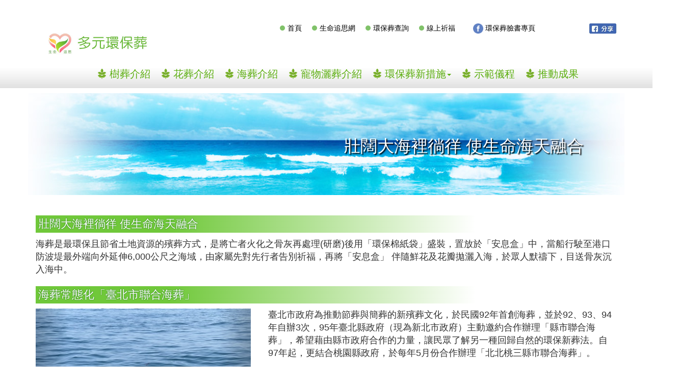

--- FILE ---
content_type: text/html;charset=utf-8
request_url: https://memories.mso.gov.taipei/eco-burial/include/index.php?Page=3-3
body_size: 13570
content:
﻿<!DOCTYPE html>
<html lang="en">
  <head>

	<meta http-equiv="X-UA-Compatible" content="IE=edge">
	<meta name="viewport" content="width=device-width, initial-scale=1">
     <meta property="og:image" content="http://memories.mso.gov.taipei/eco-burial/include/images/x02-2.jpg" />    
    
    <meta property="og:title" content="多元環保葬-海葬介紹" />
    <meta property="og:description" content="壯闊大海裡徜徉 使生命海天融合" />
    <meta property="og:type" content="article" />
    <meta property="og:url" content="http://memories.mso.gov.taipei/eco-burial/include/index.php?Page=3-3" />
    <meta property="fb:app_id" content="697024577116012" />
    <script src="https://apis.google.com/js/platform.js" async defer>
  {lang: 'zh-TW'}
</script>
<link rel="icon" href="favicon.ico" mce_href="favicon.ico" type="image/x-icon">
<link rel="icon" href="../../memorial/include/images/logo.png" type="image/x-icon" / >
<link rel="shortcut icon" href="favicon.ico" mce_href="favicon.ico" type="image/x-icon">
<meta http-equiv="Content-Type" content="text/html; charset=utf-8" />
<title>海葬介紹:多元環保葬</title>
<!-- SEO 專區 -->
<meta http-equiv="content-language" content="zh-tw">
<meta name="robots" content="index,follow,all" />

<meta name="description" content="多元環保葬"  />
<meta name="keywords" content="多元環保葬"  />
<meta name="copyright" CONTENT="本網頁著作權為城市網網所有"> 
<!-- End SEO -->
﻿<!-- 標準 script  -->

<script type="text/JavaScript" src="js/jquery-3.7.1.min.js"></script>	
<script type="text/JavaScript" src="js/std.js"></script>
<!-- 標準 script End -->
<!--   Google 點擊統計  -->
<script>
  (function(i,s,o,g,r,a,m){i['GoogleAnalyticsObject']=r;i[r]=i[r]||function(){
  (i[r].q=i[r].q||[]).push(arguments)},i[r].l=1*new Date();a=s.createElement(o),
  m=s.getElementsByTagName(o)[0];a.async=1;a.src=g;m.parentNode.insertBefore(a,m)
  })(window,document,'script','//www.google-analytics.com/analytics.js','ga');

  ga('create', 'G-3ZPGKR64XG', 'auto');
  ga('send', 'pageview');

</script>
<!--   Google 點擊統計 end  -->



    <!-- Bootstrap -->
	<link href="css/bootstrap.css" rel="stylesheet">
	<link href="css/css.css" rel="stylesheet" type="text/css">
    <link rel="icon" href="favicon.ico" mce_href="favicon.ico" type="image/x-icon">

  <!-- HTML5 shim and Respond.js for IE8 support of HTML5 elements and media queries -->
	<!-- WARNING: Respond.js doesn't work if you view the page via file:// -->
	<!--[if lt IE 9]>
		  <script src="https://oss.maxcdn.com/html5shiv/3.7.2/html5shiv.min.js"></script>
		  <script src="https://oss.maxcdn.com/respond/1.4.2/respond.min.js"></script>
		<![endif]-->
<!-- Google Tag Manager -->
<script>(function(w,d,s,l,i){w[l]=w[l]||[];w[l].push({'gtm.start':
new Date().getTime(),event:'gtm.js'});var f=d.getElementsByTagName(s)[0],
j=d.createElement(s),dl=l!='dataLayer'?'&l='+l:'';j.async=true;j.src=
'https://www.googletagmanager.com/gtm.js?id='+i+dl;f.parentNode.insertBefore(j,f);
})(window,document,'script','dataLayer','GTM-WZ2HK8Z');</script>
<!-- End Google Tag Manager -->        
  </head>
  <body>
<!-- Google Tag Manager (noscript) -->
<noscript><iframe src="https://www.googletagmanager.com/ns.html?id=GTM-WZ2HK8Z"
height="0" width="0" style="display:none;visibility:hidden"></iframe></noscript>
<!-- End Google Tag Manager (noscript) -->

               
    ﻿<nav class="top_box">
    <div class="container ">
      <!-- Brand and toggle get grouped for better mobile display -->
      <div class="navbar-header top_box_1">
        <button type="button" class="navbar-toggle collapsed" data-toggle="collapse" data-target="#defaultNavbar1" aria-expanded="false"><span class="sr-only">Toggle navigation</span><span class="icon-bar"></span><span class="icon-bar"></span><span class="icon-bar"></span></button>
        
      <button type="button" class="navbar-toggle_1 collapsed" ><a href="http://www.facebook.com/sharer.php?u=http://memories.mso.gov.taipei/eco-burial/include/index.php?Page=3-3" target="_blank"><img src="images/fb.svg" alt="" width="45" height="40"/></a></button>
      
        
        <a class="navbar-brand" href="index.php"><img class="logo" src="images/top.jpg" alt=""/></a></div>
      <!-- Collect the nav links, forms, and other content for toggling -->
      <div class="collapse navbar-collapse" id="defaultNavbar1">
         <ul class="nav navbar-nav top_nav">
          <li class="active"><a href="index.php?Page=3-1">樹葬介紹<span class="sr-only">(current)</span></a></li>
          <li><a href="index.php?Page=3-2">花葬介紹</a></li>
          <li><a href="index.php?Page=3-3">海葬介紹</a></li>
          <li><a href="index.php?Page=3-4">寵物灑葬介紹</a></li>
          <li class="dropdown"><a href="#" class="dropdown-toggle" data-toggle="dropdown" role="button" aria-haspopup="true" aria-expanded="false">環保葬新措施<span class="caret"></span></a>
            <ul class="dropdown-menu">
	            <li><a href="index.php?Page=7-1">聯合奠祭免費接送環保葬區服務</a></li>
	            <li><a href="index.php?Page=7-2">生前預立環保葬意願書</a></li>
	            <li><a href="index.php?Page=7-3">多元環保葬鼓勵金</a></li>
	            <li><a href="index.php?Page=7-4">全國可實施環保葬地點</a></li>
 <li><a href="https://www.ca.ntpc.gov.tw/home.jsp?id=183&parentpath=0,6" target="_blank" title="開新視窗">新北市政府殯葬管理處</a></li>
                <!--
	            <li><a href="index.php?Page=7-5">環保葬業務推動成果</a></li>
                -->
              </ul>
           </li>
<li><a href="index.php?Page=8">示範儀程</a></li>
           <li><a href="index.php?Page=9">推動成果</a></li>
          
        </ul>
         <ul class="nav navbar-nav navbar-right top_nav_1">
            <li><a href="https://memories.mso.gov.taipei/eco-burial/include/index.php">首頁</a></li>
            <li><a href="https://memories.mso.gov.taipei/" target="_blank">生命追思網</a></li>
            <li><a href="https://farewell.mso.gov.taipei/publicinfo/Default/queryflower.aspx" target="_blank">環保葬查詢</a></li>
            <li><a href="https://w6.gov.taipei/memorial/bless1/index.php" target="_blank">線上祈福</a></li>
           <li style="background-image: none;"><a href="https://www.facebook.com/ecoburialTaipei/" target="_blank"><img src="images/fbicon.png" alt="" width="20px"> 環保葬臉書專頁</a></li>
        </ul>
        <ul class="navbar-right top_nav_2">
            <li><a href="http://www.facebook.com/sharer.php?u=http://memories.mso.gov.taipei/eco-burial/include/index.php?Page=3-3" target="_blank"><img src="images/fb.gif"  alt=""/></a></li> 
            <li><div class="g-plus" data-action="share" data-annotation="bubble"></div></li>
        </ul>
        
      </div>
      <!-- /.navbar-collapse -->
    </div>
    <!-- /.container-fluid -->
  </nav>  
  <div class="c_top container top_03">
  <div class="c_top_h1">壯闊大海裡徜徉 使生命海天融合</div>
  </div>
  
  

  ﻿<div class=" container c_box">

 <h2>壯闊大海裡徜徉 使生命海天融合</h2>

<p>海葬是最環保且節省土地資源的殯葬方式，是將亡者火化之骨灰再處理(研磨)後用「環保棉紙袋」盛裝，置放於「安息盒」中，當船行駛至港口防波堤最外端向外延伸6,000公尺之海域，由家屬先對先行者告別祈福，再將「安息盒」 伴隨鮮花及花瓣拋灑入海，於眾人默禱下，目送骨灰沉入海中。 </p>

<h2>海葬常態化「臺北市聯合海葬」</h2>
<div>
<div class="c_box_2">
  <div id="carousel1" class="carousel slide" data-ride="carousel">

    <div class="carousel-inner" role="listbox">
      <div class="item active"><img src="images/sea2025-1.jpg" alt="01" class="center-block">
        <div class="carousel-caption">
          <p>拋灑安息盒</p>
        </div>
      </div>
      <div class="item"><img src="images/sea2025-2.jpg" alt="02" class="center-block">
        <div class="carousel-caption">
          <p>拋灑安息盒</p>
        </div>
      </div>
      <div class="item"><img src="images/sea2025-3.jpg" alt="03" class="center-block">
        <div class="carousel-caption">
          <p>拋灑安息盒</p>
        </div>
      </div>
      <div class="item"><img src="images/sea2025-4.jpg" alt="04" class="center-block">
        <div class="carousel-caption">
          <p>追思會場</p>
        </div>
      </div>
            <div class="item"><img src="images/sea2025-5.jpg" alt="05" class="center-block">
        <div class="carousel-caption">
          <p>安息盒</p>
        </div>
      </div>
<!--
            <div class="item"><img src="images/d03-5.jpg" alt="06" class="center-block">
        <div class="carousel-caption">
          <p>拋灑安息盒</p>
        </div>
      </div>
            <div class="item"><img src="images/d03-6.jpg" alt="07" class="center-block">
        <div class="carousel-caption">
          <p>拋灑於海面</p>
        </div>
      </div>
            <div class="item"><img src="images/d03-7.jpg" alt="08" class="center-block">
        <div class="carousel-caption">
          <p>拋灑於海面</p>
        </div>

      </div> -->
    </div>
    <a class="left carousel-control" href="#carousel1" role="button" data-slide="prev"><span class="glyphicon glyphicon-chevron-left" aria-hidden="true"></span><span class="sr-only">Previous</span></a><a class="right carousel-control" href="#carousel1" role="button" data-slide="next"><span class="glyphicon glyphicon-chevron-right" aria-hidden="true"></span><span class="sr-only">Next</span></a></div>
</div>
<div class="c_box_2-1"><p>臺北市政府為推動節葬與簡葬的新殯葬文化，於民國92年首創海葬，並於92、93、94年自辦3次，95年臺北縣政府（現為新北市政府）主動邀約合作辦理「縣市聯合海葬」，希望藉由縣市政府合作的力量，讓民眾了解另一種回歸自然的環保新葬法。自97年起，更結合桃園縣政府，於每年5月份合作辦理「北北桃三縣市聯合海葬」。</p>
<p>臺北市政府有鑑於民眾對於海葬之需求及過去幾年參與民眾反應良好，102年起打破慣例予以常態化，每年辦理4場次聯合海葬。105年至109年更率全國之先，首度規劃3月至10月，每月各辦理1場次聯合海葬，以符合民眾即時為先行者完成遺願的需求。</p>
<p>
臺北市從92年推廣海葬業務至113年底止，已為1,548位先行者完成海葬心願。
</p>


<p>
114年度臺北市聯合海葬日期:114年3月26日、114年4月23日、114年5月28日、114年6月25日、114年7月30日及114年9月24日。
</p>

<p>
報名參加聯合海葬全程免費，並另提供免費骨灰暫存服務。已登記參加聯合海葬後取消或變更者，船型環保葬盒則須返還。
</p>

</div>
<div class="clear_both "></div>
</div>
<h2>臺北市聯合海葬 海葬儀程抛灑定位點</h2>
	<img src="images/drop109.png" alt="" style="width: 100%">
	
<h2>海葬申請</h2>

<p>由申請人填寫「臺北市殯葬管理處聯合海葬申請書」，另需檢附下列文件影本，向臺北市懷愛館服務中心報名洽詢。 <br>一、 申請人身份證明文件（如委託代辦者，需另附委託書）。 <br>二、 受葬者骨灰骸來源證明正本(火化許可證明或遷出證明或起掘證明)。 <br>三、 當日欲陪同申請人登船海上拋灑骨灰者，需檢附身分證明文件影本，因受限船舶容量及載客安全性，每一名額只限兩位家屬登船參加。 <br>四、 申請人電洽臺北市殯葬管理處（02-87329686 分機 29639）索取報名表格及詢問相關問題。</p>
<div class="button_go_01" style="cursor:pointer;" onClick="window.open('https://memories.mso.gov.taipei/eco-burial/include/images/114year.jpg')"  >北北桃聯合海葬宣導海報, 請按此下載</div>
  <p></p>
<div class="button_go_01" style="cursor:pointer;" onClick="window.open('https://service.taipei/case-detail/CJ007')"  >線上申辦海葬</div>
  <p></p>
<div class="button_go_01" style="cursor:pointer;" onClick="window.open('https://memories.mso.gov.taipei/memorial/worship/index.php?action=direct')"  >線上祭拜</div>
  
  
  </div> 
  
  
  
  
  
  
  <div class="container-fluid footer">
    <div class="container footer_box">
    <a class="footer_logo_1" href="http://mso.gov.taipei/"><img src="images/logo_mso_00.gif" height="100%" alt=""/></a>
    <ul>
    <li  class="footer_logo_2"><a href="http://mso.gov.taipei/"><img src="images/logo_mso_00.gif"  alt=""/></a></li>
    <li>機關地址：106臺北市辛亥路3段330號</li>
    <li>版權所有 © 2016 臺北市殯葬管理處 All Rights Reserved</li>
    </ul>
    </div>
  </div>
  <!-- jQuery (necessary for Bootstrap's JavaScript plugins) --> 
	  <script src="https://code.jquery.com/jquery-3.6.0.min.js" integrity="sha256-/xUj+3OJU5yExlq6GSYGSHk7tPXikynS7ogEvDej/m4=" crossorigin="anonymous"></script>	
<!--	<script src="js/jquery-1.11.3.min.js"></script>-->

	<!-- Include all compiled plugins (below), or include individual files as needed --> 
	<script src="js/bootstrap.js"></script>
  </body>
</html>

--- FILE ---
content_type: text/html; charset=utf-8
request_url: https://accounts.google.com/o/oauth2/postmessageRelay?parent=https%3A%2F%2Fmemories.mso.gov.taipei&jsh=m%3B%2F_%2Fscs%2Fabc-static%2F_%2Fjs%2Fk%3Dgapi.lb.en.W5qDlPExdtA.O%2Fd%3D1%2Frs%3DAHpOoo8JInlRP_yLzwScb00AozrrUS6gJg%2Fm%3D__features__
body_size: 160
content:
<!DOCTYPE html><html><head><title></title><meta http-equiv="content-type" content="text/html; charset=utf-8"><meta http-equiv="X-UA-Compatible" content="IE=edge"><meta name="viewport" content="width=device-width, initial-scale=1, minimum-scale=1, maximum-scale=1, user-scalable=0"><script src='https://ssl.gstatic.com/accounts/o/2580342461-postmessagerelay.js' nonce="Xc6nwmR2CbfeRyH8dybWWA"></script></head><body><script type="text/javascript" src="https://apis.google.com/js/rpc:shindig_random.js?onload=init" nonce="Xc6nwmR2CbfeRyH8dybWWA"></script></body></html>

--- FILE ---
content_type: text/css
request_url: https://memories.mso.gov.taipei/eco-burial/include/css/css.css
body_size: 12599
content:
@charset "utf-8";
#defaultNavbar1,
.c_top{
	position: relative;
	}
.c_top{
	margin-top: 10px;
	z-index: -1;
}
.top_nav li a{
	color: #5AAD0D;
	text-decoration: none;
}
.top_nav_1 a{
	color: #000000;
	text-decoration: none;
	}
.container_box h1{
	font-size: 22px;
	border-bottom: 1px solid #187E00;
	color: #396A06;
}
.container_box h6{
	font-size: 16px;
	border-top: 1px dashed #747474;
	text-align: right;
}
.ul_it_p2 a,
.ul_it_p2 a:active {
	text-decoration: none;
	color: #000000;
}
.ul_it_p2 a:hover,
.ul_it_p2 a:focus {
	text-decoration: none;
	color: #18E900;
}

.ul_it_p a,
.ul_it_p a:active {
	text-decoration: none;
	color: #1A7216;
}
.ul_it_p a:hover,
.ul_it_p a:focus {
	text-decoration: none;
	color: #18E900;
}

.top_nav_2 ul,
.top_nav_2 li,
.container_box ul,
.container_box li{
	padding: 0;
	margin: 0;
	list-style: none;
}
.top_nav_2 li{
	float: right;
}
.movie-box img{
	width: 100%;
}
.footer{
	background-image: -webkit-linear-gradient(270deg,rgba(224,224,224,1.00) 0%,rgba(240,240,240,1.00) 8.80%,rgba(255,255,255,1.00) 23.32%);
	background-image: -moz-linear-gradient(270deg,rgba(224,224,224,1.00) 0%,rgba(240,240,240,1.00) 8.80%,rgba(255,255,255,1.00) 23.32%);
	background-image: -o-linear-gradient(270deg,rgba(224,224,224,1.00) 0%,rgba(240,240,240,1.00) 8.80%,rgba(255,255,255,1.00) 23.32%);
	background-image: linear-gradient(180deg,rgba(224,224,224,1.00) 0%,rgba(240,240,240,1.00) 8.80%,rgba(255,255,255,1.00) 23.32%);
	height: 50px;
}
.c_box h2{
	font-size: 22px;
	background-image: -webkit-linear-gradient(179deg,rgba(255,255,255,1.00) 24.35%,rgba(112,200,58,1.00) 77.20%);
	background-image: -moz-linear-gradient(179deg,rgba(255,255,255,1.00) 24.35%,rgba(112,200,58,1.00) 77.20%);
	background-image: -o-linear-gradient(179deg,rgba(255,255,255,1.00) 24.35%,rgba(112,200,58,1.00) 77.20%);
	background-image: linear-gradient(271deg,rgba(255,255,255,1.00) 24.35%,rgba(112,200,58,1.00) 77.20%);
	padding: 5px;
	color: #FFFFFF;
	text-shadow: 0px 0px 2px #0F6316;
}
.top_01{
	background-image: url(../images/top_01.jpg);
	background-repeat: repeat-x;
	background-position: center 0%;
	height: 200px;
	
}
.top_02{
	background-image: url(../images/top_02.jpg);
	background-repeat: repeat-x;
	background-position: center 0%;
	height: 200px;
	
}
.top_03{
	background-image: url(../images/top_03.jpg);
	background-repeat: repeat-x;
	background-position: center 0%;
	height: 200px;
	
}
.top_04{
	background-image: url("../images/top_07.jpg");
	background-repeat: repeat-x;
	background-position: center 0%;
	height: 200px;
	
}
.top_05{
	background-image: url(../images/top_05.jpg);
	background-repeat: repeat-x;
	background-position: center 0%;
	height: 200px;
	
}
.top_06{
	background-image: url(../images/s06.jpg);
	background-repeat: repeat-x;
	background-position: center 0%;
	height: 200px;
	
}
.top_07{
	background-image: url(../images/s07.jpg);
	background-repeat: repeat-x;
	background-position: center 0%;
	height: 200px;
	
}
.top_08{
	background-image: url(../images/s08.jpg);
	background-repeat: repeat-x;
	background-position: center 0%;
	height: 200px;
	
}
.clear_both {
    clear: both;
    height: 0px;
}
.ul_it_p{
	color: #1A7216;
}
.news_box{
	margin-top: 25px;
	padding: 0px;
	margin-bottom: 25px;
}
.news_box ul{
	margin: 0px;
	border-bottom: 1px dotted #D5D5D5;
	height: 40px;
	padding-left: 0px;
	padding-right: 0px;
	padding-top: 10px;
	padding-bottom: 10px;
}
.page_number{
	text-align: center;
}
.button_go_01{
	border-radius: 6px;
	background-color: #318447;
	color: #FFFFFF;
	text-shadow: 1px 1px 6px #3B3B3B;
	font-size: 22px;
	margin-top: 20px;
	margin-bottom: 20px;
	text-align: center;
	padding-top: 10px;
	padding-bottom: 10px;
}
.button_go_01:hover{
	background-color: #44AF12;
	}
.circuit_box{
	border-radius: 6px;
	color: #333333;
	font-size: 18px;
	margin-top: 10px;
	margin-bottom: 0px;
	text-align: center;
	padding-top: 10px;
	padding-bottom: 15px;
	text-shadow: 0px 0px 5px #FFFFFF;
	border: 2px solid #CEEDCF;
	padding-left: 10px;
	padding-right: 10px;
	background-image: url(../images/bg_001.jpg);
	margin-left: auto;
	margin-right: auto;
	
}
.circuit_box:hover{
	background-color: #11AF59;
	background-image: url(../images/bg_001.jpg);
	}
.circuit_box_01{
	text-align: center;
	}
.circuit_box_02{
	border-radius: 6px;
	color: #333333;
	font-size: 18px;
	margin-top: 10px;
	margin-bottom: 0px;
	text-align: center;
	padding-top: 10px;
	padding-bottom: 15px;
	text-shadow: 0px 0px 5px #FFFFFF;
	border: 2px solid #CEEDCF;
	padding-left: 10px;
	padding-right: 10px;
	margin-left: auto;
	margin-right: auto;
	background-color: #000000;
	}
.new_img{
	width: 40%;
	margin-right: 20px;
	margin-bottom: 20px;
	float: left;
}
.new_img img{
	width: 100%;
}
.field-name_1_ul_li_h1{
	width: 100%;
	padding-top: 5px;
	padding-left: 5px;
}
.field-name_1_a{
	float: left;
	overflow: hidden;
	text-overflow: ellipsis;
	width: 77%;
	height: 50px;
}
.field-name_1_b{
	width: 23%;
	float: right;
}

@media (min-width: 1200px){
.top_box{
	height: 153px;
}
.top_nav li{
	background-image: url(../images/ion.png);
	background-repeat: no-repeat;
	background-position: left center;
	padding-left: 10px;
	margin-right: 5px;
	font-size: 20px;
}
.top_nav{
	margin-top: 100px;
	position: absolute;
	padding: 0px;
	left: 120px;
	width: 100%;
}	
}
@media (min-width: 992px){

.index_ad{
	background-image: url(../images/x00.gif);
	background-repeat: repeat-x;
	background-position: center center;
	height: 400px;
	background-size: 100% auto;
}

	
.movie-box li{
	width: 49%;
	margin-left: 0.5%;
	margin-right: 0.5%;
	float: left;
	}
}
@media (min-width: 992px) and (max-width: 1199px){
.top_box{
	height: 170px;
}
.top_nav li{
	background-image: url(../images/ion.png);
	background-repeat: no-repeat;
	background-position: left center;
	padding-left: 10px;
	margin-right: 5px;
	font-size: 18px;
}
.top_nav{
	margin-top: 100px;
	position: absolute;
	padding: 0px;
	left: 60px;
	width: 100%;
}	
}

@media (min-width: 768px) and (max-width: 991px){
.top_nav{
	margin-top: 100px;
	position: absolute;
	left: 40px;
}
.top_nav li{
	background-image: url(../images/ion.png);
	background-repeat: no-repeat;
	background-position: left center;
	padding-left: 10px;
	margin-right: 5px;
	font-size: 18px;
	height: 40px;
}
.index_ad{
	background-image: url(../images/x01.gif);
	background-repeat: repeat-x;
	background-position: 0% center;
	height: 400px;
	margin-top: 10px;
}
.top_box{
	height: 195px;
	background-size: 100% auto;
}
.movie-box li{
	width: 99%;
	margin-left: 0.5%;
	margin-right: 0.5%;
	float: left;
	}
}
@media (min-width: 550px) and (max-width: 767px){
.index_ad{
	background-image: url(../images/x03.gif);
	background-repeat: no-repeat;
	background-position: center center;
	height: 500px;
	margin-top: 0px;
}
}
@media (min-width: 385px) and (max-width: 549px){
.index_ad{
	background-image: url(../images/x02.gif);
	background-repeat: no-repeat;
	background-position: center center;
	height: 390px;
	margin-top: 10px;
}
}
@media (max-width: 384px){
.index_ad{
	background-image: url(../images/x02.gif);
	background-repeat: no-repeat;
	background-position: center center;
	height: 390px;
	margin-top: 10px;
}
}
@media (max-width: 767px){
.top_box{
	height: 90px;
	background-image: -webkit-linear-gradient(270deg,rgba(255,255,255,1.00) 73.58%,rgba(231,231,231,1.00) 87.56%,rgba(196,196,196,1.00) 100%);
	background-image: -moz-linear-gradient(270deg,rgba(255,255,255,1.00) 73.58%,rgba(231,231,231,1.00) 87.56%,rgba(196,196,196,1.00) 100%);
	background-image: -o-linear-gradient(270deg,rgba(255,255,255,1.00) 73.58%,rgba(231,231,231,1.00) 87.56%,rgba(196,196,196,1.00) 100%);
	background-image: linear-gradient(180deg,rgba(255,255,255,1.00) 73.58%,rgba(231,231,231,1.00) 87.56%,rgba(196,196,196,1.00) 100%);
}
.top_box_1{
	height: 90px;
	
}
.logo{
	width: 150px;
	margin-top: 5px;
}

.navbar-collapse{
	background-color: #E9E9E9;
}
.top_nav li a,
.top_nav_1 li a{
	font-size: 18px;
	}
.top_nav li a:active,
.top_nav li a:hover,
.top_nav_1 li a:active,
.top_nav_1 li a:hover{
	color: #FFFFFF;
	text-decoration: none;
	background-color: #318418;
	font-size: 18px;
	}
.footer_box{
	background-image: url(../images/logo_mso_c.png);
	background-repeat: no-repeat;
	background-position: center 4px;
	
	background-size: auto 40px;
}
.footer_box ul {
	padding: 0;
	list-style: none;
	margin-top: 10px;
	width: 100%;
	}
.footer_box li{
	width: 100%;
	font-size: 11px;
	text-align: center;
}
.c_top_h1{
	position: absolute;
	right: 40px;
	top: 80px;
	font-size: 33px;
	text-shadow: 2px 2px 2px #000000;
	color: #FFFFFF;
}
.c_box_1 img,
.c_box_1-1 img,
.c_box_2 img,
.c_box_2-1 img{
	width: 100%;
	margin-top: 10px;
	margin-bottom: 10px;
	}
.c_box{
	font-size: 16px;
	}
.field-name ul li {
    display: block;
    overflow: hidden;
    float: left;
}
.field-name ul li:nth-of-type(1) {
    width: 75%;
}
.field-name ul li:nth-of-type(2) {
    width: 25%;
}
.field-name_1 ul li {
    display: block;
    overflow: hidden;
    float: left;
}
.field-name_1{
	margin: 0px;
	padding:0px;
	}	
.field-name_1 ul{
	padding-top: 15px;
	margin: 0px;
	padding-bottom: 15px;
	padding-left: 0px;
	}
.field-name_1 li{
	width: 48%;
	margin-top: 15px;
	margin-bottom: 15px;
	margin-right: 1%;
	margin-left: 1%;
	}	
.ul_it_p1{
	text-align: right;
}
.top_nav_2{
	display: none;
}
.footer_logo_1{
		display: none;
	}
}
@media (min-width: 768px) {
.top_box{
	background-image: -webkit-linear-gradient(270deg,rgba(255,255,255,1.00) 73.58%,rgba(241,241,241,1.00) 87.56%,rgba(224,224,224,1.00) 100%);
	background-image: -moz-linear-gradient(270deg,rgba(255,255,255,1.00) 73.58%,rgba(241,241,241,1.00) 87.56%,rgba(224,224,224,1.00) 100%);
	background-image: -o-linear-gradient(270deg,rgba(255,255,255,1.00) 73.58%,rgba(241,241,241,1.00) 87.56%,rgba(224,224,224,1.00) 100%);
	background-image: linear-gradient(180deg,rgba(255,255,255,1.00) 73.58%,rgba(241,241,241,1.00) 87.56%,rgba(224,224,224,1.00) 100%);
}
.logo{
	width: 250px;
	margin-top: 15px;
}

.top_nav_1{
	position: absolute;
	right: 160px;
	top: 10px;

}
.top_nav_2{
	position: absolute;
	right: 0px;
	top: 25px;

}
.c_top_h1{
	position: absolute;
	right: 80px;
	top: 80px;
	font-size: 33px;
	text-shadow: 2px 2px 2px #000000;
	color: #FFFFFF;
}
.top_nav_1 li{
	background-image: url(../images/ioc-01.gif);
	background-repeat: no-repeat;
	background-position: left center;
	padding-left: 5px;
}
.top_nav li a:active,
.top_nav li a:hover{
	color: #2E5707;
	text-decoration: none;
	border-bottom: 2px solid #208E00;
	}
.c_box{
	background-color: #FFFFFF;
	}
.container_box{
	width: 31%;
	margin-left: 1%;
	margin-right: 1%;
	float: left;
	
}
.index_box{
	margin-left: -2%;
	margin-right: -2%;
	}

.footer_box{
	background-image: url(../images/logo_mso_c.png);
	background-repeat: no-repeat;
	background-position: 18px bottom;
	height: 50px;
	background-size: auto 40px;
}
.footer_box ul {
	padding: 0;
	float: right;
	list-style: none;
	margin-top: 15px;
	}
.footer_box li{
	font-size: 11px;
}
.c_box{
	font-size: 18px;
	}
.c_box_2{
	float: left;
	margin-right: 15px;
	width: 37%;
}
.c_box_2-1{
	float: right;
	width: 60%;
	}
.c_box_1{
	float: left;
	margin-right: 15px;
	width: 60%;
	}
.c_box_1-1{
	float: right;
	width: 37%;
}
.c_box_1 img,
.c_box_1-1 img,
.c_box_2 img,
.c_box_2-1 img{
	width: 100%;
	}
.field-name ul li {
	display: block;
	overflow: hidden;
	float: left;
	
}
.field-name ul li:nth-of-type(1) {
	width: 75%;
}
.field-name ul li:nth-of-type(2) {
    width: 25%;
}
.field-name_1 ul li {
    display: block;
    overflow: hidden;
    float: left;
}
.field-name_1{
	margin: 0px;
	padding:0px;
	}	
.field-name_1 ul{
	padding-top: 15px;
	margin: 0px;
	padding-bottom: 15px;
	padding-left: 0px;
	}
.field-name_1 li{
	width: 23%;
	margin-top: 25px;
	margin-bottom: 25px;
	margin-right: 1%;
	margin-left: 1%;
	padding-right: 0px;
	}	
.ul_it_p1{
	font-size: 14px;
	text-align: right;
}
.navbar-toggle_1{
	display: none;
}
.circuit_box,
.circuit_box_02{
	width: 60%;
}
.footer_logo_2{
		display: none;
	}	
}


--- FILE ---
content_type: text/javascript
request_url: https://memories.mso.gov.taipei/eco-burial/include/js/std.js
body_size: 562
content:
function MM_openBrWindow(theURL,winName,features) { //v2.0
  window.open(theURL,winName,features);
}

function MM_jumpMenu(selObj,restore){ //v3.0
  eval("location='"+selObj.options[selObj.selectedIndex].value+"'");
  if (restore) selObj.selectedIndex=0;
}


function DelConfirmWindow(theURL,winName,features) 
{var ans=confirm("您確認要刪除這筆資料嗎? ");
if (ans== true)
{location.href=theURL;}
}

function ConfirmWindow(theURL,message,features) 
{var ans=confirm(message);
if (ans== true)
{window.open(theURL,'',features);}
}


--- FILE ---
content_type: image/svg+xml
request_url: https://memories.mso.gov.taipei/eco-burial/include/images/fb.svg
body_size: 776
content:
<?xml version="1.0" encoding="utf-8"?>
<!-- Generator: Adobe Illustrator 20.1.0, SVG Export Plug-In . SVG Version: 6.00 Build 0)  -->
<svg version="1.1" id="圖層_1" xmlns="http://www.w3.org/2000/svg" xmlns:xlink="http://www.w3.org/1999/xlink" x="0px" y="0px"
	 viewBox="0 0 22.7 19" style="enable-background:new 0 0 22.7 19;" xml:space="preserve">
<style type="text/css">
	.st0{fill:#14C300;}
	.st1{fill:#FFFFFF;}
</style>
<path class="st0" d="M19.7,17.6H2.9c-1.3,0-2.4-1.1-2.4-2.4V2.7c0-1.3,1.1-2.4,2.4-2.4h16.8c1.3,0,2.4,1.1,2.4,2.4v12.5
	C22.1,16.6,21,17.6,19.7,17.6z"/>
<g>
	<path class="st1" d="M10.1,15.4V8H9.2V6.4h0.9V5.5c0-1.3,0.5-2.3,2.2-2.3c0.3,0,0.5,0,0.7,0.1v1.6c-0.1,0-0.2,0-0.3,0
		c-0.6,0-0.7,0.3-0.7,0.9v0.7h1V8h-1.1v7.4H10.1z"/>
</g>
</svg>
